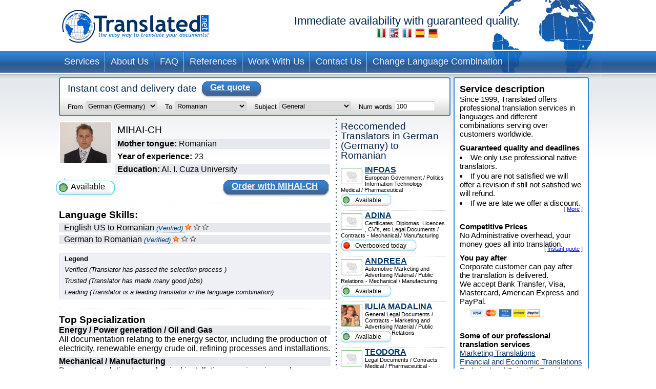

--- FILE ---
content_type: text/html; charset=UTF-8
request_url: https://www.translated.net/translators/German/Romanian/ChristianStrugariu.html
body_size: 8093
content:
<?xml version="1.0" encoding="UTF-8"?>

<html xmlns="http://www.w3.org/1999/xhtml">
	<head>
		<meta http-equiv="content-type" content="text/html; charset=UTF-8"/>
		
			 <title>German (Germany) to Romanian Translation Service by MIHAI-CH</title>
		<!--
		<meta  name="description" i18n:attributes="description Professional translation in ${num_lang_comb} combinations. Instant on line quote and delivery date. Choose your translator and pay later" description=""  />
		<meta name="keywords" content="translate, translate ${tradSource} ${tradTarget}, translate from ${tradSource} to ${tradTarget}, translator, translator ${tradSource} ${tradTarget}, translator from ${tradSource} to  ${tradTarget},translation service, translation service ${tradSource} ${tradTarget},translation service from ${tradSource} to ${tradTarget},${tradSource} to ${target}, ${target} to ${source}"/>
	     -->
		<meta name="copyright" content="Translated"/>
		<meta http-equiv="Content-Language" content="en"/>
		<meta name="language" content="en"/>
		
		<script type="text/javascript" src="/ruxitagentjs_ICANVfqru_10327251022105625.js" data-dtconfig="rid=RID_-1911426367|rpid=-1690364582|domain=translated.net|reportUrl=/rb_bf19471knk|app=00eaa1fae5e5551b|cuc=qjpsqj4c|owasp=1|mel=100000|featureHash=ICANVfqru|dpvc=1|lastModification=1765250253152|tp=500,50,0|rdnt=1|uxrgce=1|srbbv=2|agentUri=/ruxitagentjs_ICANVfqru_10327251022105625.js"></script><link rel="stylesheet" type="text/css" media="screen" href="/translators/css/main.css"/>
        <!--[if IE 6]> <link href="/translators/css/ie6.css" rel="stylesheet" type="text/css" /> <![endif]-->
        <!--[if IE 7]> <link href="/translators/css/ie7.css" rel="stylesheet" type="text/css" /> <![endif]-->
	</head>

	<body>
		<div id="container">

			<div id="header">
				<a href="//www.translated.net/en/">
					<img src="/translators/img/logo.gif" class="logo" alt="translated logo"/></a>
				<h1>
				  Immediate availability with guaranteed quality.				
				  	<br/>				
					<a href="/traduttori/German/Romanian/ChristianStrugariu.html"><img src="/translators/img/flag-it.jpg" alt="traduttori professionisti"/></a>					
					<a href="/translators/German/Romanian/ChristianStrugariu.html"><img src="/translators/img/flag-en.jpg" alt="professional translators"/></a>		
					<a href="/traducteurs/German/Romanian/ChristianStrugariu.html"><img src="/translators/img/flag-fr.jpg" alt="traducteurs professionnels"/></a>	
					<a href="/traductores/German/Romanian/ChristianStrugariu.html"><img src="/translators/img/flag-es.jpg" alt="traductores profesionales"/></a>			
					<a href="/ubersetzer/German/Romanian/ChristianStrugariu.html"><img src="/translators/img/flag-de.jpg" alt="professionelle Übersetzer"/></a>		
					
				</h1>
		</div>
			<div class="clear"></div>

			<ul class="nav">
			<li><a href="/en/professional-translation-services">Services</a></li>	
		</ul><ul class="nav">
			<li><a href="/en/about-us">About Us</a></li>	
		</ul><ul class="nav">
			<li><a href="/en/frequently-asked-questions">FAQ</a></li>	
		</ul><ul class="nav">
			<li><a href="/en/references">References</a></li>	
		</ul><ul class="nav">
			<li><a href="/en/work-with-us">Work With Us</a></li>	
		</ul><ul class="nav">
			<li><a href="/en/contact-us">Contact Us</a></li>	
		</ul><ul class="nav">
			<li><a href="/translators/">Change Language Combination</a></li>	
		</ul>
			<div class="clear"></div>


			<div id="content">
				<div id="center">
					<div class="box_quote">
			
			<div class="title">
				<h2>Instant cost and delivery date</h2>
				<a href="#" onclick="document.getElementById('preventivoForm').submit();" class="button">
					<span></span>
					Get quote
				</a>
			</div>
			<div class="clear"></div>	
			<form id="preventivoForm" method="get" action="//www.translated.net/" onsubmit="return true;">				
				<input type="hidden" name="refid" value="4767"/>
				<input type="hidden" name="fromTranslators" value="1"/>
				<input type="hidden" name="from" value="1"/>
				<input type="hidden" name="tid" value="ChristianStrugariu"/>
				<fieldset>
					<label for="preventivoFormFrom">From</label>
					<select name="source" id="preventivoFormFrom">
														
							
													
								<option value="Afrikaans">Afrikaans</option>					
							
														
							
													
								<option value="Albanian">Albanian</option>					
							
														
							
													
								<option value="Arabic">Arabic</option>					
							
														
							
													
								<option value="Arabic Egypt">Arabic (Egypt)</option>					
							
														
							
													
								<option value="Arabic Jordan">Arabic (Jordan)</option>					
							
														
							
													
								<option value="Moroccan Arabic">Arabic (Morocco)</option>					
							
														
							
													
								<option value="Arabic United Arab Emirates">Arabic (United Arab Emirates)</option>					
							
														
							
													
								<option value="Armenian">Armenian</option>					
							
														
							
													
								<option value="Bambara">Bambara</option>					
							
														
							
													
								<option value="Bielarus">Belarusian</option>					
							
														
							
													
								<option value="Bengali">Bengali</option>					
							
														
							
													
								<option value="Bengali Bangladesh">Bengali (Bangladesh)</option>					
							
														
							
													
								<option value="Bodo">Bodo</option>					
							
														
							
													
								<option value="Bosnian">Bosnian</option>					
							
														
							
													
								<option value="Breton">Breton</option>					
							
														
							
													
								<option value="Bulgarian">Bulgarian</option>					
							
														
							
													
								<option value="Burmese">Burmese</option>					
							
														
							
													
								<option value="Catalan">Catalan</option>					
							
														
							
													
								<option value="Catalan Valencia">Catalan (Valencia)</option>					
							
														
							
													
								<option value="Chechen">Chechen</option>					
							
														
							
													
								<option value="Chinese">Chinese (Simplified)</option>					
							
														
							
													
								<option value="Chinese Singapore">Chinese (Singapore)</option>					
							
														
							
													
								<option value="Chinese Traditional Hong Kong">Chinese (Traditional - Hong Kong)</option>					
							
														
							
													
								<option value="Chinese Traditional Macau">Chinese (Traditional - Macau)</option>					
							
														
							
													
								<option value="Chinese Traditional">Chinese (Traditional - Taiwan)</option>					
							
														
							
													
								<option value="Chuukese">Chuukese</option>					
							
														
							
													
								<option value="Comorian Ngazidja">Comorian (Ngazidja)</option>					
							
														
							
													
								<option value="Antigua and Barbuda Creole Eng">Creole English (Antigua and Barbuda)</option>					
							
														
							
													
								<option value="Bahamas Creole English">Creole English (Bahamas)</option>					
							
														
							
													
								<option value="Bajan">Creole English (Barbados)</option>					
							
														
							
													
								<option value="Grenadian Creole English">Creole English (Grenada)</option>					
							
														
							
													
								<option value="Guyanese Creole English">Creole English (Guyana)</option>					
							
														
							
													
								<option value="Hawaiian">Creole English (Hawaii)</option>					
							
														
							
													
								<option value="Jamaican Creole English">Creole English (Jamaica)</option>					
							
														
							
													
								<option value="Saint Lucian Creole French">Creole English (Saint Lucia)</option>					
							
														
							
													
								<option value="Vincentian Creole English">Creole English (Saint Vincent and the Grenadines)</option>					
							
														
							
													
								<option value="Virgin Islands Creole English">Creole English (Virgin Islands)</option>					
							
														
							
													
								<option value="Haitian Creole French">Creole French (Haiti)</option>					
							
														
							
													
								<option value="Morisyen">Creole French (Mauritius)</option>					
							
														
							
													
								<option value="Seselwa Creole French">Creole French (Seychelles)</option>					
							
														
							
													
								<option value="Papiamentu">Creole Portuguese (Aruba, Bonaire, and CuraÃ§ao)</option>					
							
														
							
													
								<option value="Kabuverdianu">Creole Portuguese (Cape Verde)</option>					
							
														
							
													
								<option value="Crioulo Upper Guinea">Creole Portuguese (Guinea-Bissau)</option>					
							
														
							
													
								<option value="Croatian">Croatian</option>					
							
														
							
													
								<option value="Czech">Czech</option>					
							
														
							
													
								<option value="Danish">Danish</option>					
							
														
							
													
								<option value="Dogri">Dogri</option>					
							
														
							
													
								<option value="Dutch Belgium West Flanders">Dutch (Belgium - West Flanders)</option>					
							
														
							
													
								<option value="Flemish">Dutch (Belgium)</option>					
							
														
							
													
								<option value="Dutch">Dutch (Netherlands)</option>					
							
														
							
													
								<option value="English Australia">English (Australia)</option>					
							
														
							
													
								<option value="English Canada">English (Canada)</option>					
							
														
							
													
								<option value="English Hong Kong">English (Hong Kong)</option>					
							
														
							
													
								<option value="English India">English (India)</option>					
							
														
							
													
								<option value="English Ireland">English (Ireland)</option>					
							
														
							
													
								<option value="English New Zealand">English (New Zealand)</option>					
							
														
							
													
								<option value="English Singapore">English (Singapore)</option>					
							
														
							
													
								<option value="English South Africa">English (South Africa)</option>					
							
														
							
													
								<option value="English">English (United Kingdom)</option>					
							
														
							
													
								<option value="English US">English (United States)</option>					
							
														
							
													
								<option value="Esperanto">Esperanto</option>					
							
														
							
													
								<option value="Estonian">Estonian</option>					
							
														
							
													
								<option value="Faroese">Faroese</option>					
							
														
							
													
								<option value="Persian">Farsi</option>					
							
														
							
													
								<option value="Finnish">Finnish</option>					
							
														
							
													
								<option value="Quebecois">French ( Canada )</option>					
							
														
							
													
								<option value="Belgian French">French (Belgium)</option>					
							
														
							
													
								<option value="Canadian French">French (Canada)</option>					
							
														
							
													
								<option value="French">French (France)</option>					
							
														
							
													
								<option value="Swiss French">French (Switzerland)</option>					
							
														
							
													
								<option value="Fula">Fula</option>					
							
														
							
													
								<option value="Ganda">Ganda</option>					
							
														
							
													
								<option value="Georgian">Georgian</option>					
							
														
							
													
								<option value="Austrian German">German (Austria)</option>					
							
														
							
								<option selected="selected" value="German">German (Germany)</option>					
							
							
														
							
													
								<option value="Swiss German">German (Switzerland)</option>					
							
														
							
													
								<option value="Greek">Greek</option>					
							
														
							
													
								<option value="Classical Greek">Greek (Ancient)</option>					
							
														
							
													
								<option value="Guarani">Guarani</option>					
							
														
							
													
								<option value="Haitian">Haitian</option>					
							
														
							
													
								<option value="Hebrew">Hebrew</option>					
							
														
							
													
								<option value="Hindi">Hindi</option>					
							
														
							
													
								<option value="Hindi Simplified">Hindi (Simplified)</option>					
							
														
							
													
								<option value="Hmong">Hmong</option>					
							
														
							
													
								<option value="Hungarian">Hungarian</option>					
							
														
							
													
								<option value="Icelandic">Icelandic</option>					
							
														
							
													
								<option value="Indonesian">Indonesian</option>					
							
														
							
													
								<option value="Inuktitut Greenlandic">Inuktitut (Greenland)</option>					
							
														
							
													
								<option value="Irish Gaelic">Irish Gaelic</option>					
							
														
							
													
								<option value="Italian">Italian (Italy)</option>					
							
														
							
													
								<option value="Swiss Italian">Italian (Switzerland)</option>					
							
														
							
													
								<option value="Japanese">Japanese</option>					
							
														
							
													
								<option value="Javanese">Javanese</option>					
							
														
							
													
								<option value="Kashmiri">Kashmiri</option>					
							
														
							
													
								<option value="Kazakh">Kazakh</option>					
							
														
							
													
								<option value="Khmer">Khmer</option>					
							
														
							
													
								<option value="Kirundi">Kirundi</option>					
							
														
							
													
								<option value="Korean">Korean</option>					
							
														
							
													
								<option value="Northern Kurdish">Kurdish Kurmanji (Latin Script)</option>					
							
														
							
													
								<option value="Northern Kurdish">Kurdish Kurmanji (Latin Script)</option>					
							
														
							
													
								<option value="Kurdish Sorani">Kurdish Sorani (Arabic Script)</option>					
							
														
							
													
								<option value="Kiche">KÊ¼icheÊ¼</option>					
							
														
							
													
								<option value="Latin">Latin</option>					
							
														
							
													
								<option value="Latvian">Latvian</option>					
							
														
							
													
								<option value="Lithuanian">Lithuanian</option>					
							
														
							
													
								<option value="Macedonian">Macedonian</option>					
							
														
							
													
								<option value="Maithili">Maithili</option>					
							
														
							
													
								<option value="Malay">Malay</option>					
							
														
							
													
								<option value="Maltese">Maltese</option>					
							
														
							
													
								<option value="Mandinka">Mandinka</option>					
							
														
							
													
								<option value="Maninka">Maninka</option>					
							
														
							
													
								<option value="Manipuri">Manipuri</option>					
							
														
							
													
								<option value="Manjak">Manjak</option>					
							
														
							
													
								<option value="Maori">Maori</option>					
							
														
							
													
								<option value="Mongolian">Mongolian</option>					
							
														
							
													
								<option value="Nepali">Nepali</option>					
							
														
							
													
								<option value="Norwegian">Norwegian</option>					
							
														
							
													
								<option value="Occitan Aran">Occitan (Aran)</option>					
							
														
							
													
								<option value="Occitan">Occitan (ProvenÃ§al)</option>					
							
														
							
													
								<option value="Oromo">Oromo</option>					
							
														
							
													
								<option value="Pashto">Pashto</option>					
							
														
							
													
								<option value="Tok Pisin">Pidgin (Papua New Guinea)</option>					
							
														
							
													
								<option value="Pijin">Pidgin (Solomon Islands)</option>					
							
														
							
													
								<option value="Pohnpeian">Pohnpeian</option>					
							
														
							
													
								<option value="Polish">Polish</option>					
							
														
							
													
								<option value="Portuguese">Portuguese ( Portugal )</option>					
							
														
							
													
								<option value="Portuguese Brazil">Portuguese (Brazil)</option>					
							
														
							
													
								<option value="Pulaar">Pulaar</option>					
							
														
							
													
								<option value="Panjabi">Punjabi</option>					
							
														
							
													
								<option value="Quechua">Quechua</option>					
							
														
							
													
								<option value="Romanian">Romanian</option>					
							
														
							
													
								<option value="Russian">Russian</option>					
							
														
							
													
								<option value="S gaw Karen">S&#039;gaw Karen</option>					
							
														
							
													
								<option value="Saho">Saho</option>					
							
														
							
													
								<option value="Sanskrit">Sanskrit</option>					
							
														
							
													
								<option value="Santali">Santali</option>					
							
														
							
													
								<option value="Scots Gaelic">Scots Gaelic</option>					
							
														
							
													
								<option value="Serbian Cyrillic">Serbian (Cyrillic Script)</option>					
							
														
							
													
								<option value="Serbian">Serbian (Latin Script)</option>					
							
														
							
													
								<option value="Sinhala">Sinhala</option>					
							
														
							
													
								<option value="Sinte Romani">Sinte Romani</option>					
							
														
							
													
								<option value="Slovak">Slovak</option>					
							
														
							
													
								<option value="Slovenian">Slovenian</option>					
							
														
							
													
								<option value="Somali">Somali</option>					
							
														
							
													
								<option value="Soninke">Soninke</option>					
							
														
							
													
								<option value="Northern Sotho">Sotho (Northern)</option>					
							
														
							
													
								<option value="Sesotho">Sotho (Southern)</option>					
							
														
							
													
								<option value="Spanish Argentina">Spanish (Argentina)</option>					
							
														
							
													
								<option value="Spanish Colombian">Spanish (Colombia)</option>					
							
														
							
													
								<option value="Spanish Latin America">Spanish (Latin America)</option>					
							
														
							
													
								<option value="Spanish Mexico">Spanish (Mexico)</option>					
							
														
							
													
								<option value="Spanish">Spanish (Spain)</option>					
							
														
							
													
								<option value="Spanish US">Spanish (United States)</option>					
							
														
							
													
								<option value="Susu">Susu</option>					
							
														
							
													
								<option value="Swahili">Swahili</option>					
							
														
							
													
								<option value="Swedish">Swedish</option>					
							
														
							
													
								<option value="Tagalog">Tagalog</option>					
							
														
							
													
								<option value="Tajik">Tajik</option>					
							
														
							
													
								<option value="Tamil India">Tamil (India)</option>					
							
														
							
													
								<option value="Tamil">Tamil (Sri Lanka)</option>					
							
														
							
													
								<option value="Thai">Thai</option>					
							
														
							
													
								<option value="Tibetan">Tibetan</option>					
							
														
							
													
								<option value="Tigrinya">Tigrinya</option>					
							
														
							
													
								<option value="Turkish">Turkish</option>					
							
														
							
													
								<option value="Twi">Twi</option>					
							
														
							
													
								<option value="Ukrainian">Ukrainian</option>					
							
														
							
													
								<option value="Pakistani">Urdu</option>					
							
														
							
													
								<option value="Vietnamese">Vietnamese</option>					
							
														
							
													
								<option value="Wenzhounese">Wenzhounese</option>					
							
						
						
						<!--option tal:repeat="quoteLang quoteLangs" tal:content="quoteLang/value"  tal:attributes="value quoteLang/key" value="English">English </option -->
					</select>
					
	
					<label for="preventivoFormTo">To</label>
					<select name="target[]" id="preventivoFormTo">
						
													
								
												
								<option value="Afrikaans">Afrikaans</option>					
							
													
								
												
								<option value="Albanian">Albanian</option>					
							
													
								
												
								<option value="Arabic">Arabic</option>					
							
													
								
												
								<option value="Arabic Egypt">Arabic (Egypt)</option>					
							
													
								
												
								<option value="Arabic Jordan">Arabic (Jordan)</option>					
							
													
								
												
								<option value="Moroccan Arabic">Arabic (Morocco)</option>					
							
													
								
												
								<option value="Arabic United Arab Emirates">Arabic (United Arab Emirates)</option>					
							
													
								
												
								<option value="Armenian">Armenian</option>					
							
													
								
												
								<option value="Bambara">Bambara</option>					
							
													
								
												
								<option value="Bielarus">Belarusian</option>					
							
													
								
												
								<option value="Bengali">Bengali</option>					
							
													
								
												
								<option value="Bengali Bangladesh">Bengali (Bangladesh)</option>					
							
													
								
												
								<option value="Bodo">Bodo</option>					
							
													
								
												
								<option value="Bosnian">Bosnian</option>					
							
													
								
												
								<option value="Breton">Breton</option>					
							
													
								
												
								<option value="Bulgarian">Bulgarian</option>					
							
													
								
												
								<option value="Burmese">Burmese</option>					
							
													
								
												
								<option value="Catalan">Catalan</option>					
							
													
								
												
								<option value="Catalan Valencia">Catalan (Valencia)</option>					
							
													
								
												
								<option value="Chechen">Chechen</option>					
							
													
								
												
								<option value="Chinese">Chinese (Simplified)</option>					
							
													
								
												
								<option value="Chinese Singapore">Chinese (Singapore)</option>					
							
													
								
												
								<option value="Chinese Traditional Hong Kong">Chinese (Traditional - Hong Kong)</option>					
							
													
								
												
								<option value="Chinese Traditional Macau">Chinese (Traditional - Macau)</option>					
							
													
								
												
								<option value="Chinese Traditional">Chinese (Traditional - Taiwan)</option>					
							
													
								
												
								<option value="Chuukese">Chuukese</option>					
							
													
								
												
								<option value="Comorian Ngazidja">Comorian (Ngazidja)</option>					
							
													
								
												
								<option value="Antigua and Barbuda Creole Eng">Creole English (Antigua and Barbuda)</option>					
							
													
								
												
								<option value="Bahamas Creole English">Creole English (Bahamas)</option>					
							
													
								
												
								<option value="Bajan">Creole English (Barbados)</option>					
							
													
								
												
								<option value="Grenadian Creole English">Creole English (Grenada)</option>					
							
													
								
												
								<option value="Guyanese Creole English">Creole English (Guyana)</option>					
							
													
								
												
								<option value="Hawaiian">Creole English (Hawaii)</option>					
							
													
								
												
								<option value="Jamaican Creole English">Creole English (Jamaica)</option>					
							
													
								
												
								<option value="Saint Lucian Creole French">Creole English (Saint Lucia)</option>					
							
													
								
												
								<option value="Vincentian Creole English">Creole English (Saint Vincent and the Grenadines)</option>					
							
													
								
												
								<option value="Virgin Islands Creole English">Creole English (Virgin Islands)</option>					
							
													
								
												
								<option value="Haitian Creole French">Creole French (Haiti)</option>					
							
													
								
												
								<option value="Morisyen">Creole French (Mauritius)</option>					
							
													
								
												
								<option value="Seselwa Creole French">Creole French (Seychelles)</option>					
							
													
								
												
								<option value="Papiamentu">Creole Portuguese (Aruba, Bonaire, and CuraÃ§ao)</option>					
							
													
								
												
								<option value="Kabuverdianu">Creole Portuguese (Cape Verde)</option>					
							
													
								
												
								<option value="Crioulo Upper Guinea">Creole Portuguese (Guinea-Bissau)</option>					
							
													
								
												
								<option value="Croatian">Croatian</option>					
							
													
								
												
								<option value="Czech">Czech</option>					
							
													
								
												
								<option value="Danish">Danish</option>					
							
													
								
												
								<option value="Dogri">Dogri</option>					
							
													
								
												
								<option value="Dutch Belgium West Flanders">Dutch (Belgium - West Flanders)</option>					
							
													
								
												
								<option value="Flemish">Dutch (Belgium)</option>					
							
													
								
												
								<option value="Dutch">Dutch (Netherlands)</option>					
							
													
								
												
								<option value="English Australia">English (Australia)</option>					
							
													
								
												
								<option value="English Canada">English (Canada)</option>					
							
													
								
												
								<option value="English Hong Kong">English (Hong Kong)</option>					
							
													
								
												
								<option value="English India">English (India)</option>					
							
													
								
												
								<option value="English Ireland">English (Ireland)</option>					
							
													
								
												
								<option value="English New Zealand">English (New Zealand)</option>					
							
													
								
												
								<option value="English Singapore">English (Singapore)</option>					
							
													
								
												
								<option value="English South Africa">English (South Africa)</option>					
							
													
								
												
								<option value="English">English (United Kingdom)</option>					
							
													
								
												
								<option value="English US">English (United States)</option>					
							
													
								
												
								<option value="Esperanto">Esperanto</option>					
							
													
								
												
								<option value="Estonian">Estonian</option>					
							
													
								
												
								<option value="Faroese">Faroese</option>					
							
													
								
												
								<option value="Persian">Farsi</option>					
							
													
								
												
								<option value="Finnish">Finnish</option>					
							
													
								
												
								<option value="Quebecois">French ( Canada )</option>					
							
													
								
												
								<option value="Belgian French">French (Belgium)</option>					
							
													
								
												
								<option value="Canadian French">French (Canada)</option>					
							
													
								
												
								<option value="French">French (France)</option>					
							
													
								
												
								<option value="Swiss French">French (Switzerland)</option>					
							
													
								
												
								<option value="Fula">Fula</option>					
							
													
								
												
								<option value="Ganda">Ganda</option>					
							
													
								
												
								<option value="Georgian">Georgian</option>					
							
													
								
												
								<option value="Austrian German">German (Austria)</option>					
							
													
								
												
								<option value="German">German (Germany)</option>					
							
													
								
												
								<option value="Swiss German">German (Switzerland)</option>					
							
													
								
												
								<option value="Greek">Greek</option>					
							
													
								
												
								<option value="Classical Greek">Greek (Ancient)</option>					
							
													
								
												
								<option value="Guarani">Guarani</option>					
							
													
								
												
								<option value="Haitian">Haitian</option>					
							
													
								
												
								<option value="Hebrew">Hebrew</option>					
							
													
								
												
								<option value="Hindi">Hindi</option>					
							
													
								
												
								<option value="Hindi Simplified">Hindi (Simplified)</option>					
							
													
								
												
								<option value="Hmong">Hmong</option>					
							
													
								
												
								<option value="Hungarian">Hungarian</option>					
							
													
								
												
								<option value="Icelandic">Icelandic</option>					
							
													
								
												
								<option value="Indonesian">Indonesian</option>					
							
													
								
												
								<option value="Inuktitut Greenlandic">Inuktitut (Greenland)</option>					
							
													
								
												
								<option value="Irish Gaelic">Irish Gaelic</option>					
							
													
								
												
								<option value="Italian">Italian (Italy)</option>					
							
													
								
												
								<option value="Swiss Italian">Italian (Switzerland)</option>					
							
													
								
												
								<option value="Japanese">Japanese</option>					
							
													
								
												
								<option value="Javanese">Javanese</option>					
							
													
								
												
								<option value="Kashmiri">Kashmiri</option>					
							
													
								
												
								<option value="Kazakh">Kazakh</option>					
							
													
								
												
								<option value="Khmer">Khmer</option>					
							
													
								
												
								<option value="Kirundi">Kirundi</option>					
							
													
								
												
								<option value="Korean">Korean</option>					
							
													
								
												
								<option value="Northern Kurdish">Kurdish Kurmanji (Latin Script)</option>					
							
													
								
												
								<option value="Northern Kurdish">Kurdish Kurmanji (Latin Script)</option>					
							
													
								
												
								<option value="Kurdish Sorani">Kurdish Sorani (Arabic Script)</option>					
							
													
								
												
								<option value="Kiche">KÊ¼icheÊ¼</option>					
							
													
								
												
								<option value="Latin">Latin</option>					
							
													
								
												
								<option value="Latvian">Latvian</option>					
							
													
								
												
								<option value="Lithuanian">Lithuanian</option>					
							
													
								
												
								<option value="Macedonian">Macedonian</option>					
							
													
								
												
								<option value="Maithili">Maithili</option>					
							
													
								
												
								<option value="Malay">Malay</option>					
							
													
								
												
								<option value="Maltese">Maltese</option>					
							
													
								
												
								<option value="Mandinka">Mandinka</option>					
							
													
								
												
								<option value="Maninka">Maninka</option>					
							
													
								
												
								<option value="Manipuri">Manipuri</option>					
							
													
								
												
								<option value="Manjak">Manjak</option>					
							
													
								
												
								<option value="Maori">Maori</option>					
							
													
								
												
								<option value="Mongolian">Mongolian</option>					
							
													
								
												
								<option value="Nepali">Nepali</option>					
							
													
								
												
								<option value="Norwegian">Norwegian</option>					
							
													
								
												
								<option value="Occitan Aran">Occitan (Aran)</option>					
							
													
								
												
								<option value="Occitan">Occitan (ProvenÃ§al)</option>					
							
													
								
												
								<option value="Oromo">Oromo</option>					
							
													
								
												
								<option value="Pashto">Pashto</option>					
							
													
								
												
								<option value="Tok Pisin">Pidgin (Papua New Guinea)</option>					
							
													
								
												
								<option value="Pijin">Pidgin (Solomon Islands)</option>					
							
													
								
												
								<option value="Pohnpeian">Pohnpeian</option>					
							
													
								
												
								<option value="Polish">Polish</option>					
							
													
								
												
								<option value="Portuguese">Portuguese ( Portugal )</option>					
							
													
								
												
								<option value="Portuguese Brazil">Portuguese (Brazil)</option>					
							
													
								
												
								<option value="Pulaar">Pulaar</option>					
							
													
								
												
								<option value="Panjabi">Punjabi</option>					
							
													
								
												
								<option value="Quechua">Quechua</option>					
							
													
							
								<option selected="selected" value="Romanian">Romanian</option>					
								
							
													
								
												
								<option value="Russian">Russian</option>					
							
													
								
												
								<option value="S gaw Karen">S&#039;gaw Karen</option>					
							
													
								
												
								<option value="Saho">Saho</option>					
							
													
								
												
								<option value="Sanskrit">Sanskrit</option>					
							
													
								
												
								<option value="Santali">Santali</option>					
							
													
								
												
								<option value="Scots Gaelic">Scots Gaelic</option>					
							
													
								
												
								<option value="Serbian Cyrillic">Serbian (Cyrillic Script)</option>					
							
													
								
												
								<option value="Serbian">Serbian (Latin Script)</option>					
							
													
								
												
								<option value="Sinhala">Sinhala</option>					
							
													
								
												
								<option value="Sinte Romani">Sinte Romani</option>					
							
													
								
												
								<option value="Slovak">Slovak</option>					
							
													
								
												
								<option value="Slovenian">Slovenian</option>					
							
													
								
												
								<option value="Somali">Somali</option>					
							
													
								
												
								<option value="Soninke">Soninke</option>					
							
													
								
												
								<option value="Northern Sotho">Sotho (Northern)</option>					
							
													
								
												
								<option value="Sesotho">Sotho (Southern)</option>					
							
													
								
												
								<option value="Spanish Argentina">Spanish (Argentina)</option>					
							
													
								
												
								<option value="Spanish Colombian">Spanish (Colombia)</option>					
							
													
								
												
								<option value="Spanish Latin America">Spanish (Latin America)</option>					
							
													
								
												
								<option value="Spanish Mexico">Spanish (Mexico)</option>					
							
													
								
												
								<option value="Spanish">Spanish (Spain)</option>					
							
													
								
												
								<option value="Spanish US">Spanish (United States)</option>					
							
													
								
												
								<option value="Susu">Susu</option>					
							
													
								
												
								<option value="Swahili">Swahili</option>					
							
													
								
												
								<option value="Swedish">Swedish</option>					
							
													
								
												
								<option value="Tagalog">Tagalog</option>					
							
													
								
												
								<option value="Tajik">Tajik</option>					
							
													
								
												
								<option value="Tamil India">Tamil (India)</option>					
							
													
								
												
								<option value="Tamil">Tamil (Sri Lanka)</option>					
							
													
								
												
								<option value="Thai">Thai</option>					
							
													
								
												
								<option value="Tibetan">Tibetan</option>					
							
													
								
												
								<option value="Tigrinya">Tigrinya</option>					
							
													
								
												
								<option value="Turkish">Turkish</option>					
							
													
								
												
								<option value="Twi">Twi</option>					
							
													
								
												
								<option value="Ukrainian">Ukrainian</option>					
							
													
								
												
								<option value="Pakistani">Urdu</option>					
							
													
								
												
								<option value="Vietnamese">Vietnamese</option>					
							
													
								
												
								<option value="Wenzhounese">Wenzhounese</option>					
							
						
					</select>
					
					<label for="preventivoFormSubject">Subject</label>
					<select name="subject" id="preventivoFormSubject">	
					<!--quoteVocabs/${langForLink}/${key}/value_${langForLink}	-->				
								
																
									
									<option value="accounting_finance">Accounting &amp; Finance</option>
													
								
																
									
									<option value="adwords">AdWords Campaigns</option>
													
								
																
									
									<option value="aerospace_defence">Aerospace / Defence</option>
													
								
																
									
									<option value="architecture">Architecture</option>
													
								
																
									
									<option value="art">Art</option>
													
								
																
									
									<option value="automotive">Automotive</option>
													
								
																
									
									<option value="certificates_diplomas_licences_cv_etc">Certificates, Diplomas, Licences , CV&#039;s, etc</option>
													
								
																
									
									<option value="chemical">Chemical</option>
													
								
																
									
									<option value="civil_engineering_construction">Civil Engineering / Construction</option>
													
								
																
									
									<option value="corporate_social_responsibility">Corporate Social Responsibility</option>
													
								
																
									
									<option value="cosmetics">Cosmetics</option>
													
								
																
									
									<option value="culinary">Culinary</option>
													
								
																
									
									<option value="electronics_electrical_engineering">Electronics /  Electrical Engineering</option>
													
								
																
									
									<option value="energy_power_generation_oil_gas">Energy / Power generation / Oil and Gas</option>
													
								
																
									
									<option value="environment">Environment</option>
													
								
																
									
									<option value="european_governmental_politics">European Government / Politics</option>
													
								
																
									
									<option value="fashion">Fashion</option>
													
								
																
									
									<option value="games_viseogames_casino">Games / Video Games / Casino </option>
													
								
																
									<option selected="selected" value="general">General</option>
									
													
								
																
									
									<option value="general_business_commerce">General Business / Commerce</option>
													
								
																
									
									<option value="history_archaeology">History / Archaeology</option>
													
								
																
									
									<option value="information_technology">Information Technology</option>
													
								
																
									
									<option value="insurance">Insurance</option>
													
								
																
									
									<option value="internet_e-commerce">Internet, E-Commerce</option>
													
								
																
									
									<option value="legal_documents_contracts">Legal Documents / Contracts</option>
													
								
																
									
									<option value="literary_translations">Literary Translations</option>
													
								
																
									
									<option value="marketing_advertising_material_public_relations">Marketing and Advertising Material / Public Relations</option>
													
								
																
									
									<option value="matematics_and_physics">Mathematics and Physics</option>
													
								
																
									
									<option value="mechanical_manufacturing">Mechanical / Manufacturing</option>
													
								
																
									
									<option value="media_journalism_publishing">Media / Journalism / Publishing</option>
													
								
																
									
									<option value="medical_pharmaceutical">Medical / Pharmaceutical</option>
													
								
																
									
									<option value="music">Music</option>
													
								
																
									
									<option value="private_correspondence_letters">Private Correspondence, Letters</option>
													
								
																
									
									<option value="religion">Religion</option>
													
								
																
									
									<option value="science">Science</option>
													
								
																
									
									<option value="shipping_sailing_maritime">Shipping / Sailing / Maritime</option>
													
								
																
									
									<option value="social_science">Social Science</option>
													
								
																
									
									<option value="subtitles">Subtitles</option>
													
								
																
									
									<option value="telecommunications">Telecommunications</option>
													
								
																
									
									<option value="travel_tourism">Travel and Tourism</option>
													
												
					</select>
	
					<label for="preventivoFormWords">Num words</label>
					<input name="words" type="text" id="preventivoFormWords" value="100" size="8"/>					
				</fieldset>
			</form>							
		</div>
					<div class="clear"></div>
					<div id="translator_profile">
			<img src="https://www.translated.net/int/photo/ChristianStrugariu.jpg" class="picture profileImg" alt="translator photo"/>
			<ul class="detail">
				<li>
					<span class="name">MIHAI-CH</span>
				</li>
				<li class="gray">
					<span class="bold">Mother tongue:</span>
					Romanian
					<div class="gray"></div>
				</li>
	
	
				<li>
					<span class="bold">Year of experience:</span>
					23
				</li>
				<li class="gray">
					<span class="bold">Education:</span>
					Al. I. Cuza University
				</li>
			</ul>
			<div class="clear"></div>	
 			
			
			<p class="available">
				<span></span>
				Available
			</p>
			<div class="clear"></div>
	
			<div class="order">
				<a href="//www.translated.net/en/?refid=4767" class="button">
					<span></span>
					
					Order with
					MIHAI-CH
				</a>
			</div>
			<div class="clear"></div>
	
			<span class="linea"></span>
			<div class="clear"></div>
	
			<h3>Language Skills:</h3>
			<ul class="language">
				
				<li class="gray">
					English US
					to
					Romanian
					
					
						<a href="#" class="legend" title="Translator has passed the selection process">
							<em>(Verified)</em>
						</a>
						<img src="/translators/img/star_on.gif" width="13" height="13" alt="star yes"/>
						<img src="/translators/img/star_off.gif" width="13" height="13" alt="star no"/>
						<img src="/translators/img/star_off.gif" width="12" height="13" alt="star no"/>
					
					
					
					
					
					
				</li>
				
				<li class="gray">
					German
					to
					Romanian
					
					
						<a href="#" class="legend" title="Translator has passed the selection process">
							<em>(Verified)</em>
						</a>
						<img src="/translators/img/star_on.gif" width="13" height="13" alt="star yes"/>
						<img src="/translators/img/star_off.gif" width="13" height="13" alt="star no"/>
						<img src="/translators/img/star_off.gif" width="12" height="13" alt="star no"/>
					
					
					
					
					
					
				</li>
				
			</ul>
			<div class="clear"></div>
	
			<ul class="language_legend">
				<div id="qualificationLegend">Legend</div>
				<li class="gray2">Verified (Translator has passed the selection process )</li>
				<li>Trusted (Translator has made many good jobs)</li>				
				<li>Leading (Translator is a leading translator in the language combination)</li>
			</ul>
			<br/>
			<div class="clear"></div>
	
			<span class="linea"></span>
			<div class="clear"></div>
	
			<h3>Top Specialization</h3>			
			<dl class="specialization">
				
				
				
				<dt class="gray">Energy / Power generation / Oil and Gas</dt>
				<dd> 
				All documentation relating to the energy sector, including the production of electricity, renewable energy crude oil, refining processes and installations.
					
				</dd>
				
				
				
				
				
				<dt class="gray">Mechanical / Manufacturing</dt>
				<dd> 
				Documents relating to mechanical installations, engineering and manufacturing processes.
					
				</dd>
				
				
				
				
				
				<dt class="gray">Medical / Pharmaceutical</dt>
				<dd> 
				Medical reports, medical machinery, pharmaceutical industry, production of medical drugs, healthcare and cosmetics.
					
				</dd>
				
				
				
				
				
				<dt class="gray">Automotive</dt>
				<dd> 
				All documentation relating to the automotive sector including user manuals and manufacturing processes.
					
				</dd>
				
				
				
				
				
				<dt class="gray">Electronics /  Electrical Engineering</dt>
				<dd> 
				All documentation relating to electronic engineering or domestic appliances, including user and installation manuals.
					
				</dd>
				
				
				
			</dl>
		</div>
				</div>


				<div id="right" class="rightProfile">
					<div class="box">
			<h2>
				Reccomended Translators in
				<span id="listTranslatorsCombination"> 					
					German (Germany)
					to					Romanian 
				</span>
			</h2>
			
			<dl class="translator_detail">
				<dt>
					<a href="/translators/German/Romanian/irinasal.html">
						<img src="/translators/img/noPhoto.jpg" class="imgavailable picture thumbImg" alt="INFOAS German to Romanian translator"/>
						<span>INFOAS</span>
					</a>
				</dt>
				<dd>  
				   
					European Government / Politics
					  
					Information Technology
					 - 
					Medical / Pharmaceutical
					
					
			
					<p class="available_small">
						<span></span>
						Available
					</p>					
				</dd>
			</dl>
			<div class="clear"></div>
			
			<dl class="translator_detail">
				<dt>
					<a href="/translators/German/Romanian/adina.nechita.html">
						<img src="/translators/img/noPhoto.jpg" class="imgavailable picture thumbImg" alt="ADINA German to Romanian translator"/>
						<span>ADINA</span>
					</a>
				</dt>
				<dd>  
				   
					Certificates, Diplomas, Licences , CV&#039;s, etc
					  
					Legal Documents / Contracts
					 - 
					Mechanical / Manufacturing
					
					<p class="notavailable_small">
						<span></span>
						Overbooked today
					</p>
			
										
				</dd>
			</dl>
			<div class="clear"></div>
			
			<dl class="translator_detail">
				<dt>
					<a href="/translators/German/Romanian/ad76.html">
						<img src="/translators/img/noPhoto.jpg" class="imgavailable picture thumbImg" alt="ANDREEA German to Romanian translator"/>
						<span>ANDREEA</span>
					</a>
				</dt>
				<dd>  
				   
					Automotive
					  
					Marketing and Advertising Material / Public Relations
					 - 
					Mechanical / Manufacturing
					
					
			
					<p class="available_small">
						<span></span>
						Available
					</p>					
				</dd>
			</dl>
			<div class="clear"></div>
			
			<dl class="translator_detail">
				<dt>
					<a href="/translators/German/Romanian/iulia.movila.html">
						<img src="https://www.translated.net/int/photo/thumbs/iulia.movila.JPG" class="imgavailable picture thumbImg" alt="IULIA MADALINA German to Romanian translator"/>
						<span>IULIA MADALINA</span>
					</a>
				</dt>
				<dd>  
				   
					General
					  
					Legal Documents / Contracts
					 - 
					Marketing and Advertising Material / Public Relations
					
					
			
					<p class="available_small">
						<span></span>
						Available
					</p>					
				</dd>
			</dl>
			<div class="clear"></div>
			
			<dl class="translator_detail">
				<dt>
					<a href="/translators/German/Romanian/todoranteo.html">
						<img src="/translators/img/noPhoto.jpg" class="imgavailable picture thumbImg" alt="TEODORA German to Romanian translator"/>
						<span>TEODORA</span>
					</a>
				</dt>
				<dd>  
				   
					Legal Documents / Contracts
					  
					Medical / Pharmaceutical
					 - 
					General Business / Commerce
					
					
			
					<p class="available_small">
						<span></span>
						Available
					</p>					
				</dd>
			</dl>
			<div class="clear"></div>
								
		</div>
					<div class="box">
			<h2>Top Translators in common combinations</h2>
			
			<dl class="translator_detail">
				<dt>					
					<a href="/translators/English/Arabic/alaamb.html">
						<img src="https://www.translated.net/int/photo/thumbs/alaamb.jpg" class="imgavailable picture thumbImg" alt="ALAA English to Arabic translator "/>
						<span>ALAA</span>
					</a>
				</dt>
				<dd>	
					English (United Kingdom) to Arabic
					
			
					<p class="available_small">
						<span></span>
						Available
					</p>					
				</dd>
				
			</dl>
			<div class="clear"></div>
			
			<dl class="translator_detail">
				<dt>					
					<a href="/translators/English/Russian/oksanabida.html">
						<img src="https://www.translated.net/int/photo/thumbs/oksanabida.JPG" class="imgavailable picture thumbImg" alt="KATERYNA English to Russian translator "/>
						<span>KATERYNA</span>
					</a>
				</dt>
				<dd>	
					English (United Kingdom) to Russian
					
			
					<p class="available_small">
						<span></span>
						Available
					</p>					
				</dd>
				
			</dl>
			<div class="clear"></div>
			
			<dl class="translator_detail">
				<dt>					
					<a href="/translators/English/Czech/jakub.kotyk.html">
						<img src="https://www.translated.net/int/photo/jakub.kotyk.jpg" class="imgavailable picture thumbImg" alt="JAKUB English to Czech translator "/>
						<span>JAKUB</span>
					</a>
				</dt>
				<dd>	
					English (United Kingdom) to Czech
					
			
					<p class="available_small">
						<span></span>
						Available
					</p>					
				</dd>
				
			</dl>
			<div class="clear"></div>
			
			<dl class="translator_detail">
				<dt>					
					<a href="/translators/English/Chinese/joysong.html">
						<img src="https://www.translated.net/int/photo/thumbs/joysong.jpg" class="imgavailable picture thumbImg" alt="SONG English to Chinese translator "/>
						<span>SONG</span>
					</a>
				</dt>
				<dd>	
					English (United Kingdom) to Chinese (Simplified)
					
			
					<p class="available_small">
						<span></span>
						Available
					</p>					
				</dd>
				
			</dl>
			<div class="clear"></div>
			
			<dl class="translator_detail">
				<dt>					
					<a href="/translators/English/Korean/Kimsukyeong.html">
						<img src="https://www.translated.net/int/photo/Kimsukyeong.JPG" class="imgavailable picture thumbImg" alt="SUKYEONG English to Korean translator "/>
						<span>SUKYEONG</span>
					</a>
				</dt>
				<dd>	
					English (United Kingdom) to Korean
					<p class="notavailable_small">
						<span></span>
						Overbooked today
					</p>
			
										
				</dd>
				
			</dl>
			<div class="clear"></div>
								
		</div>
				</div>

				<div id="right2">
					<div id="terms" class="termsProfile">
			<h3>Service description</h3>
			<span>Since 1999, Translated offers professional translation services in  languages and  different combinations serving over  customers worldwide.</span>
			<br/>
		        <h4>Guaranteed quality and deadlines</h4>
			<ul>
				<li>We only use professional native translators.</li>
				<li>If you are not satisfied we will offer a revision if still not satisfied we will refund.</li>
				<li>If we are late we offer a discount.</li>
			</ul>
	
			<span class="gray_small">[ <a href="/en/sales-conditions">More</a> ]</span>
			<br/>
	
			<h4>Competitive Prices</h4>
			No Administrative overhead, your money goes all into translation.
			<span class="gray_small">
				[ <a href="//www.translated.net/en/?refid=4767">Instant quote</a> ]
			</span>
			<br/>
	
			<h4>You pay after</h4>
			<p>
				<span>Corporate customer can pay after the translation is delivered.</span>
				<br/>
				<span>We accept Bank Transfer, Visa, Mastercard, American Express and PayPal</span>.
			</p>
			<img id="payments" src="/translators/img/carte.jpg" alt="visa, mastercard, american express,postepay,paypal, bank transfer"/><br/>
			<br/>

			<h4>Some of our professional translation services</h4>
    		<div class="world"><a href="/en/marketing-translation-services">Marketing Translations</a></div><div class="world"><a href="/en/financial-translation-services">Financial and Economic Translations</a></div><div class="world"><a href="/en/technical-translation-services">Technical and Scientific Translations</a></div><div class="world"><a href="/en/website-translation-service">Website Translation Service</a></div><div class="world"><a href="/en/medical-translation-services">Medical Translations</a></div><div class="world"><a href="/en/pharmaceutical-translation-services">Pharmaceutical Translations</a></div><div class="world"><a href="/en/tourism-translation-services">Travel &amp; Tourism Translations</a></div><div class="world"><a href="/en/curriculum-vitae-translation">Curriculum Vitae Translation</a></div><div class="world"><a href="/en/adwords-localization">Adwords Campaigns Translation</a></div><div class="world"><a href="/en/android-apps-localization">Android Apps Translation</a></div><div class="world"><a href="/en/iphone-apps-localization">iPhone Apps Translation</a></div><div class="world"><a href="/en/sworn-certified-official-translation">Sworn Translations</a></div><div class="world"><a href="/en/transcription-subtitle-translation">Subtitle Translations</a></div><div class="world"><a href="/en/translation-rates">Translation Rates</a></div><div class="world"><a href="/en/multilingual-chatbot-services">Chatbot Translation Services</a></div>
    		<hr/>
		


			Learn more about <a href="//www.translated.net/en/">Translated</a>		
		</div>
					<div class="clear"></div>
				</div>
			</div>
			<div id="footer">
				<p class="footer">Translated - Via Nepal 29, 00144 - Rome, Italy | info@translated.net | Phone: +39 06 90 254 001</p>
			</div>
		</div>


<!-- Google tag (gtag.js) -->
<script src="https://www.googletagmanager.com/gtag/js?id=G-D81DDJKFE0"></script>
<script>
  window.dataLayer = window.dataLayer || [];
  function gtag(){dataLayer.push(arguments);}
  gtag('js', new Date());

  gtag('config', 'G-D81DDJKFE0');
</script>

	</body>
</html>